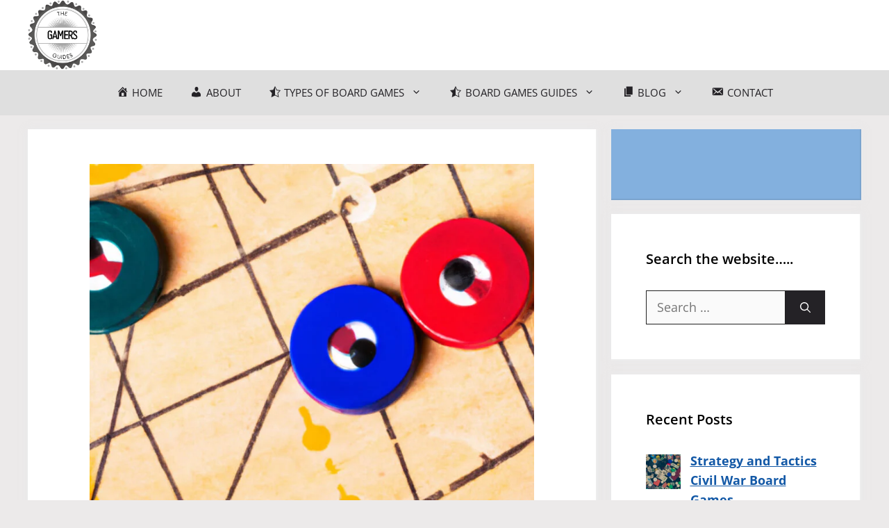

--- FILE ---
content_type: text/html; charset=utf-8
request_url: https://www.google.com/recaptcha/api2/aframe
body_size: 267
content:
<!DOCTYPE HTML><html><head><meta http-equiv="content-type" content="text/html; charset=UTF-8"></head><body><script nonce="NTuN7CTplzBs_tA_0FvzEA">/** Anti-fraud and anti-abuse applications only. See google.com/recaptcha */ try{var clients={'sodar':'https://pagead2.googlesyndication.com/pagead/sodar?'};window.addEventListener("message",function(a){try{if(a.source===window.parent){var b=JSON.parse(a.data);var c=clients[b['id']];if(c){var d=document.createElement('img');d.src=c+b['params']+'&rc='+(localStorage.getItem("rc::a")?sessionStorage.getItem("rc::b"):"");window.document.body.appendChild(d);sessionStorage.setItem("rc::e",parseInt(sessionStorage.getItem("rc::e")||0)+1);localStorage.setItem("rc::h",'1768670697447');}}}catch(b){}});window.parent.postMessage("_grecaptcha_ready", "*");}catch(b){}</script></body></html>